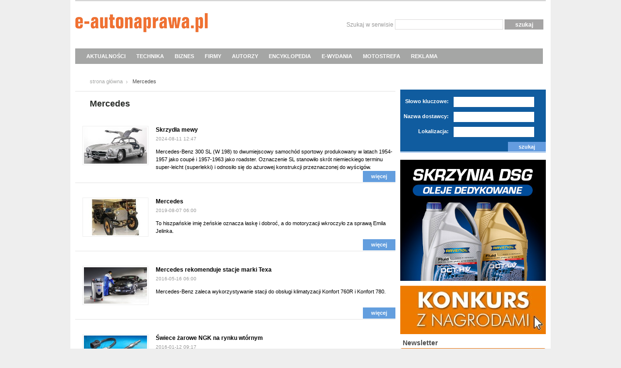

--- FILE ---
content_type: text/html; charset=UTF-8
request_url: https://ads.etho.pl/adsrev/www/delivery/afr.php?zoneid=10&cb=INSERT_RANDOM_NUMBER_HERE
body_size: 650
content:
<!DOCTYPE html PUBLIC '-//W3C//DTD XHTML 1.0 Transitional//EN' 'http://www.w3.org/TR/xhtml1/DTD/xhtml1-transitional.dtd'>
<html xmlns='http://www.w3.org/1999/xhtml' xml:lang='en' lang='en'>
<head>
<title>Advertisement</title>
<style type='text/css'>
body {margin:0; height:100%; background-color:transparent; width:100%; text-align:center;}
</style>
</head>
<body>
<a href='https://ads.etho.pl/adsrev/www/delivery/cl.php?bannerid=45&amp;zoneid=10&amp;sig=74c4ce735f3c504eeb5951f911b5dfd7dc4e9ad518c656d32d96d3c0fcb47001&amp;dest=https%3A%2F%2Fwww.e-autonaprawa.pl%2Fkonkurs%3Fnew' target='_parent' rel='noopener nofollow'><img src='https://ads.etho.pl/adsrev/www/images/20da86337bcaf1a0f0429de359f180b4.jpg' width='300' height='100' alt='' title='' border='0' /></a><div id='beacon_a055ea1d82' style='position: absolute; left: 0px; top: 0px; visibility: hidden;'><img src='https://ads.etho.pl/adsrev/www/delivery/lg.php?bannerid=45&amp;campaignid=33&amp;zoneid=10&amp;loc=http%3A%2F%2Fwww.e-autonaprawa.pl%2Fartykuly%2Ftag%2F63%2Fmercedes.html&amp;cb=a055ea1d82' width='0' height='0' alt='' style='width: 0px; height: 0px;' /></div>
<script defer src="https://static.cloudflareinsights.com/beacon.min.js/vcd15cbe7772f49c399c6a5babf22c1241717689176015" integrity="sha512-ZpsOmlRQV6y907TI0dKBHq9Md29nnaEIPlkf84rnaERnq6zvWvPUqr2ft8M1aS28oN72PdrCzSjY4U6VaAw1EQ==" data-cf-beacon='{"version":"2024.11.0","token":"fcdabe2ecd104f64836caac82f2d61a3","r":1,"server_timing":{"name":{"cfCacheStatus":true,"cfEdge":true,"cfExtPri":true,"cfL4":true,"cfOrigin":true,"cfSpeedBrain":true},"location_startswith":null}}' crossorigin="anonymous"></script>
</body>
</html>
